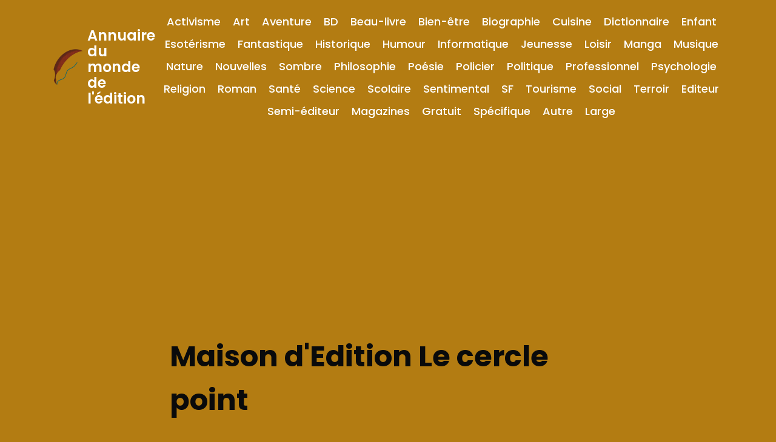

--- FILE ---
content_type: text/html; charset=UTF-8
request_url: http://le-monde-de-l-edition.tout-le-net-en-1-site.com/editeurs/le-cercle-point/
body_size: 8391
content:
<!DOCTYPE html>
<html lang="fr-FR">
<head>
    <meta charset="UTF-8">
    <meta http-equiv="X-UA-Compatible" content="IE=edge">
    <meta name="viewport" content="width=device-width, initial-scale=1.0">
	
	<title> Editions  Le cercle point</title>	
	
    <title>Le cercle point &#8211; Annuaire du monde de l&#039;édition</title>
<meta name='robots' content='max-image-preview:large' />
<link rel='dns-prefetch' href='//fonts.googleapis.com' />
<link rel="alternate" type="application/rss+xml" title="Annuaire du monde de l&#039;édition &raquo; Flux" href="http://le-monde-de-l-edition.tout-le-net-en-1-site.com/feed/" />
<link rel="alternate" type="application/rss+xml" title="Annuaire du monde de l&#039;édition &raquo; Flux des commentaires" href="http://le-monde-de-l-edition.tout-le-net-en-1-site.com/comments/feed/" />
<link rel="alternate" title="oEmbed (JSON)" type="application/json+oembed" href="http://le-monde-de-l-edition.tout-le-net-en-1-site.com/wp-json/oembed/1.0/embed?url=http%3A%2F%2Fle-monde-de-l-edition.tout-le-net-en-1-site.com%2Fediteurs%2Fle-cercle-point%2F" />
<link rel="alternate" title="oEmbed (XML)" type="text/xml+oembed" href="http://le-monde-de-l-edition.tout-le-net-en-1-site.com/wp-json/oembed/1.0/embed?url=http%3A%2F%2Fle-monde-de-l-edition.tout-le-net-en-1-site.com%2Fediteurs%2Fle-cercle-point%2F&#038;format=xml" />
<style id='wp-img-auto-sizes-contain-inline-css' type='text/css'>
img:is([sizes=auto i],[sizes^="auto," i]){contain-intrinsic-size:3000px 1500px}
/*# sourceURL=wp-img-auto-sizes-contain-inline-css */
</style>
<style id='wp-emoji-styles-inline-css' type='text/css'>

	img.wp-smiley, img.emoji {
		display: inline !important;
		border: none !important;
		box-shadow: none !important;
		height: 1em !important;
		width: 1em !important;
		margin: 0 0.07em !important;
		vertical-align: -0.1em !important;
		background: none !important;
		padding: 0 !important;
	}
/*# sourceURL=wp-emoji-styles-inline-css */
</style>
<style id='wp-block-library-inline-css' type='text/css'>
:root{--wp-block-synced-color:#7a00df;--wp-block-synced-color--rgb:122,0,223;--wp-bound-block-color:var(--wp-block-synced-color);--wp-editor-canvas-background:#ddd;--wp-admin-theme-color:#007cba;--wp-admin-theme-color--rgb:0,124,186;--wp-admin-theme-color-darker-10:#006ba1;--wp-admin-theme-color-darker-10--rgb:0,107,160.5;--wp-admin-theme-color-darker-20:#005a87;--wp-admin-theme-color-darker-20--rgb:0,90,135;--wp-admin-border-width-focus:2px}@media (min-resolution:192dpi){:root{--wp-admin-border-width-focus:1.5px}}.wp-element-button{cursor:pointer}:root .has-very-light-gray-background-color{background-color:#eee}:root .has-very-dark-gray-background-color{background-color:#313131}:root .has-very-light-gray-color{color:#eee}:root .has-very-dark-gray-color{color:#313131}:root .has-vivid-green-cyan-to-vivid-cyan-blue-gradient-background{background:linear-gradient(135deg,#00d084,#0693e3)}:root .has-purple-crush-gradient-background{background:linear-gradient(135deg,#34e2e4,#4721fb 50%,#ab1dfe)}:root .has-hazy-dawn-gradient-background{background:linear-gradient(135deg,#faaca8,#dad0ec)}:root .has-subdued-olive-gradient-background{background:linear-gradient(135deg,#fafae1,#67a671)}:root .has-atomic-cream-gradient-background{background:linear-gradient(135deg,#fdd79a,#004a59)}:root .has-nightshade-gradient-background{background:linear-gradient(135deg,#330968,#31cdcf)}:root .has-midnight-gradient-background{background:linear-gradient(135deg,#020381,#2874fc)}:root{--wp--preset--font-size--normal:16px;--wp--preset--font-size--huge:42px}.has-regular-font-size{font-size:1em}.has-larger-font-size{font-size:2.625em}.has-normal-font-size{font-size:var(--wp--preset--font-size--normal)}.has-huge-font-size{font-size:var(--wp--preset--font-size--huge)}.has-text-align-center{text-align:center}.has-text-align-left{text-align:left}.has-text-align-right{text-align:right}.has-fit-text{white-space:nowrap!important}#end-resizable-editor-section{display:none}.aligncenter{clear:both}.items-justified-left{justify-content:flex-start}.items-justified-center{justify-content:center}.items-justified-right{justify-content:flex-end}.items-justified-space-between{justify-content:space-between}.screen-reader-text{border:0;clip-path:inset(50%);height:1px;margin:-1px;overflow:hidden;padding:0;position:absolute;width:1px;word-wrap:normal!important}.screen-reader-text:focus{background-color:#ddd;clip-path:none;color:#444;display:block;font-size:1em;height:auto;left:5px;line-height:normal;padding:15px 23px 14px;text-decoration:none;top:5px;width:auto;z-index:100000}html :where(.has-border-color){border-style:solid}html :where([style*=border-top-color]){border-top-style:solid}html :where([style*=border-right-color]){border-right-style:solid}html :where([style*=border-bottom-color]){border-bottom-style:solid}html :where([style*=border-left-color]){border-left-style:solid}html :where([style*=border-width]){border-style:solid}html :where([style*=border-top-width]){border-top-style:solid}html :where([style*=border-right-width]){border-right-style:solid}html :where([style*=border-bottom-width]){border-bottom-style:solid}html :where([style*=border-left-width]){border-left-style:solid}html :where(img[class*=wp-image-]){height:auto;max-width:100%}:where(figure){margin:0 0 1em}html :where(.is-position-sticky){--wp-admin--admin-bar--position-offset:var(--wp-admin--admin-bar--height,0px)}@media screen and (max-width:600px){html :where(.is-position-sticky){--wp-admin--admin-bar--position-offset:0px}}

/*# sourceURL=wp-block-library-inline-css */
</style><style id='wp-block-heading-inline-css' type='text/css'>
h1:where(.wp-block-heading).has-background,h2:where(.wp-block-heading).has-background,h3:where(.wp-block-heading).has-background,h4:where(.wp-block-heading).has-background,h5:where(.wp-block-heading).has-background,h6:where(.wp-block-heading).has-background{padding:1.25em 2.375em}h1.has-text-align-left[style*=writing-mode]:where([style*=vertical-lr]),h1.has-text-align-right[style*=writing-mode]:where([style*=vertical-rl]),h2.has-text-align-left[style*=writing-mode]:where([style*=vertical-lr]),h2.has-text-align-right[style*=writing-mode]:where([style*=vertical-rl]),h3.has-text-align-left[style*=writing-mode]:where([style*=vertical-lr]),h3.has-text-align-right[style*=writing-mode]:where([style*=vertical-rl]),h4.has-text-align-left[style*=writing-mode]:where([style*=vertical-lr]),h4.has-text-align-right[style*=writing-mode]:where([style*=vertical-rl]),h5.has-text-align-left[style*=writing-mode]:where([style*=vertical-lr]),h5.has-text-align-right[style*=writing-mode]:where([style*=vertical-rl]),h6.has-text-align-left[style*=writing-mode]:where([style*=vertical-lr]),h6.has-text-align-right[style*=writing-mode]:where([style*=vertical-rl]){rotate:180deg}
/*# sourceURL=http://le-monde-de-l-edition.tout-le-net-en-1-site.com/wp-includes/blocks/heading/style.min.css */
</style>
<style id='wp-block-paragraph-inline-css' type='text/css'>
.is-small-text{font-size:.875em}.is-regular-text{font-size:1em}.is-large-text{font-size:2.25em}.is-larger-text{font-size:3em}.has-drop-cap:not(:focus):first-letter{float:left;font-size:8.4em;font-style:normal;font-weight:100;line-height:.68;margin:.05em .1em 0 0;text-transform:uppercase}body.rtl .has-drop-cap:not(:focus):first-letter{float:none;margin-left:.1em}p.has-drop-cap.has-background{overflow:hidden}:root :where(p.has-background){padding:1.25em 2.375em}:where(p.has-text-color:not(.has-link-color)) a{color:inherit}p.has-text-align-left[style*="writing-mode:vertical-lr"],p.has-text-align-right[style*="writing-mode:vertical-rl"]{rotate:180deg}
/*# sourceURL=http://le-monde-de-l-edition.tout-le-net-en-1-site.com/wp-includes/blocks/paragraph/style.min.css */
</style>
<style id='wp-block-separator-inline-css' type='text/css'>
@charset "UTF-8";.wp-block-separator{border:none;border-top:2px solid}:root :where(.wp-block-separator.is-style-dots){height:auto;line-height:1;text-align:center}:root :where(.wp-block-separator.is-style-dots):before{color:currentColor;content:"···";font-family:serif;font-size:1.5em;letter-spacing:2em;padding-left:2em}.wp-block-separator.is-style-dots{background:none!important;border:none!important}
/*# sourceURL=http://le-monde-de-l-edition.tout-le-net-en-1-site.com/wp-includes/blocks/separator/style.min.css */
</style>
<style id='global-styles-inline-css' type='text/css'>
:root{--wp--preset--aspect-ratio--square: 1;--wp--preset--aspect-ratio--4-3: 4/3;--wp--preset--aspect-ratio--3-4: 3/4;--wp--preset--aspect-ratio--3-2: 3/2;--wp--preset--aspect-ratio--2-3: 2/3;--wp--preset--aspect-ratio--16-9: 16/9;--wp--preset--aspect-ratio--9-16: 9/16;--wp--preset--color--black: #000000;--wp--preset--color--cyan-bluish-gray: #abb8c3;--wp--preset--color--white: #ffffff;--wp--preset--color--pale-pink: #f78da7;--wp--preset--color--vivid-red: #cf2e2e;--wp--preset--color--luminous-vivid-orange: #ff6900;--wp--preset--color--luminous-vivid-amber: #fcb900;--wp--preset--color--light-green-cyan: #7bdcb5;--wp--preset--color--vivid-green-cyan: #00d084;--wp--preset--color--pale-cyan-blue: #8ed1fc;--wp--preset--color--vivid-cyan-blue: #0693e3;--wp--preset--color--vivid-purple: #9b51e0;--wp--preset--gradient--vivid-cyan-blue-to-vivid-purple: linear-gradient(135deg,rgb(6,147,227) 0%,rgb(155,81,224) 100%);--wp--preset--gradient--light-green-cyan-to-vivid-green-cyan: linear-gradient(135deg,rgb(122,220,180) 0%,rgb(0,208,130) 100%);--wp--preset--gradient--luminous-vivid-amber-to-luminous-vivid-orange: linear-gradient(135deg,rgb(252,185,0) 0%,rgb(255,105,0) 100%);--wp--preset--gradient--luminous-vivid-orange-to-vivid-red: linear-gradient(135deg,rgb(255,105,0) 0%,rgb(207,46,46) 100%);--wp--preset--gradient--very-light-gray-to-cyan-bluish-gray: linear-gradient(135deg,rgb(238,238,238) 0%,rgb(169,184,195) 100%);--wp--preset--gradient--cool-to-warm-spectrum: linear-gradient(135deg,rgb(74,234,220) 0%,rgb(151,120,209) 20%,rgb(207,42,186) 40%,rgb(238,44,130) 60%,rgb(251,105,98) 80%,rgb(254,248,76) 100%);--wp--preset--gradient--blush-light-purple: linear-gradient(135deg,rgb(255,206,236) 0%,rgb(152,150,240) 100%);--wp--preset--gradient--blush-bordeaux: linear-gradient(135deg,rgb(254,205,165) 0%,rgb(254,45,45) 50%,rgb(107,0,62) 100%);--wp--preset--gradient--luminous-dusk: linear-gradient(135deg,rgb(255,203,112) 0%,rgb(199,81,192) 50%,rgb(65,88,208) 100%);--wp--preset--gradient--pale-ocean: linear-gradient(135deg,rgb(255,245,203) 0%,rgb(182,227,212) 50%,rgb(51,167,181) 100%);--wp--preset--gradient--electric-grass: linear-gradient(135deg,rgb(202,248,128) 0%,rgb(113,206,126) 100%);--wp--preset--gradient--midnight: linear-gradient(135deg,rgb(2,3,129) 0%,rgb(40,116,252) 100%);--wp--preset--font-size--small: 13px;--wp--preset--font-size--medium: 20px;--wp--preset--font-size--large: 36px;--wp--preset--font-size--x-large: 42px;--wp--preset--spacing--20: 0.44rem;--wp--preset--spacing--30: 0.67rem;--wp--preset--spacing--40: 1rem;--wp--preset--spacing--50: 1.5rem;--wp--preset--spacing--60: 2.25rem;--wp--preset--spacing--70: 3.38rem;--wp--preset--spacing--80: 5.06rem;--wp--preset--shadow--natural: 6px 6px 9px rgba(0, 0, 0, 0.2);--wp--preset--shadow--deep: 12px 12px 50px rgba(0, 0, 0, 0.4);--wp--preset--shadow--sharp: 6px 6px 0px rgba(0, 0, 0, 0.2);--wp--preset--shadow--outlined: 6px 6px 0px -3px rgb(255, 255, 255), 6px 6px rgb(0, 0, 0);--wp--preset--shadow--crisp: 6px 6px 0px rgb(0, 0, 0);}:where(.is-layout-flex){gap: 0.5em;}:where(.is-layout-grid){gap: 0.5em;}body .is-layout-flex{display: flex;}.is-layout-flex{flex-wrap: wrap;align-items: center;}.is-layout-flex > :is(*, div){margin: 0;}body .is-layout-grid{display: grid;}.is-layout-grid > :is(*, div){margin: 0;}:where(.wp-block-columns.is-layout-flex){gap: 2em;}:where(.wp-block-columns.is-layout-grid){gap: 2em;}:where(.wp-block-post-template.is-layout-flex){gap: 1.25em;}:where(.wp-block-post-template.is-layout-grid){gap: 1.25em;}.has-black-color{color: var(--wp--preset--color--black) !important;}.has-cyan-bluish-gray-color{color: var(--wp--preset--color--cyan-bluish-gray) !important;}.has-white-color{color: var(--wp--preset--color--white) !important;}.has-pale-pink-color{color: var(--wp--preset--color--pale-pink) !important;}.has-vivid-red-color{color: var(--wp--preset--color--vivid-red) !important;}.has-luminous-vivid-orange-color{color: var(--wp--preset--color--luminous-vivid-orange) !important;}.has-luminous-vivid-amber-color{color: var(--wp--preset--color--luminous-vivid-amber) !important;}.has-light-green-cyan-color{color: var(--wp--preset--color--light-green-cyan) !important;}.has-vivid-green-cyan-color{color: var(--wp--preset--color--vivid-green-cyan) !important;}.has-pale-cyan-blue-color{color: var(--wp--preset--color--pale-cyan-blue) !important;}.has-vivid-cyan-blue-color{color: var(--wp--preset--color--vivid-cyan-blue) !important;}.has-vivid-purple-color{color: var(--wp--preset--color--vivid-purple) !important;}.has-black-background-color{background-color: var(--wp--preset--color--black) !important;}.has-cyan-bluish-gray-background-color{background-color: var(--wp--preset--color--cyan-bluish-gray) !important;}.has-white-background-color{background-color: var(--wp--preset--color--white) !important;}.has-pale-pink-background-color{background-color: var(--wp--preset--color--pale-pink) !important;}.has-vivid-red-background-color{background-color: var(--wp--preset--color--vivid-red) !important;}.has-luminous-vivid-orange-background-color{background-color: var(--wp--preset--color--luminous-vivid-orange) !important;}.has-luminous-vivid-amber-background-color{background-color: var(--wp--preset--color--luminous-vivid-amber) !important;}.has-light-green-cyan-background-color{background-color: var(--wp--preset--color--light-green-cyan) !important;}.has-vivid-green-cyan-background-color{background-color: var(--wp--preset--color--vivid-green-cyan) !important;}.has-pale-cyan-blue-background-color{background-color: var(--wp--preset--color--pale-cyan-blue) !important;}.has-vivid-cyan-blue-background-color{background-color: var(--wp--preset--color--vivid-cyan-blue) !important;}.has-vivid-purple-background-color{background-color: var(--wp--preset--color--vivid-purple) !important;}.has-black-border-color{border-color: var(--wp--preset--color--black) !important;}.has-cyan-bluish-gray-border-color{border-color: var(--wp--preset--color--cyan-bluish-gray) !important;}.has-white-border-color{border-color: var(--wp--preset--color--white) !important;}.has-pale-pink-border-color{border-color: var(--wp--preset--color--pale-pink) !important;}.has-vivid-red-border-color{border-color: var(--wp--preset--color--vivid-red) !important;}.has-luminous-vivid-orange-border-color{border-color: var(--wp--preset--color--luminous-vivid-orange) !important;}.has-luminous-vivid-amber-border-color{border-color: var(--wp--preset--color--luminous-vivid-amber) !important;}.has-light-green-cyan-border-color{border-color: var(--wp--preset--color--light-green-cyan) !important;}.has-vivid-green-cyan-border-color{border-color: var(--wp--preset--color--vivid-green-cyan) !important;}.has-pale-cyan-blue-border-color{border-color: var(--wp--preset--color--pale-cyan-blue) !important;}.has-vivid-cyan-blue-border-color{border-color: var(--wp--preset--color--vivid-cyan-blue) !important;}.has-vivid-purple-border-color{border-color: var(--wp--preset--color--vivid-purple) !important;}.has-vivid-cyan-blue-to-vivid-purple-gradient-background{background: var(--wp--preset--gradient--vivid-cyan-blue-to-vivid-purple) !important;}.has-light-green-cyan-to-vivid-green-cyan-gradient-background{background: var(--wp--preset--gradient--light-green-cyan-to-vivid-green-cyan) !important;}.has-luminous-vivid-amber-to-luminous-vivid-orange-gradient-background{background: var(--wp--preset--gradient--luminous-vivid-amber-to-luminous-vivid-orange) !important;}.has-luminous-vivid-orange-to-vivid-red-gradient-background{background: var(--wp--preset--gradient--luminous-vivid-orange-to-vivid-red) !important;}.has-very-light-gray-to-cyan-bluish-gray-gradient-background{background: var(--wp--preset--gradient--very-light-gray-to-cyan-bluish-gray) !important;}.has-cool-to-warm-spectrum-gradient-background{background: var(--wp--preset--gradient--cool-to-warm-spectrum) !important;}.has-blush-light-purple-gradient-background{background: var(--wp--preset--gradient--blush-light-purple) !important;}.has-blush-bordeaux-gradient-background{background: var(--wp--preset--gradient--blush-bordeaux) !important;}.has-luminous-dusk-gradient-background{background: var(--wp--preset--gradient--luminous-dusk) !important;}.has-pale-ocean-gradient-background{background: var(--wp--preset--gradient--pale-ocean) !important;}.has-electric-grass-gradient-background{background: var(--wp--preset--gradient--electric-grass) !important;}.has-midnight-gradient-background{background: var(--wp--preset--gradient--midnight) !important;}.has-small-font-size{font-size: var(--wp--preset--font-size--small) !important;}.has-medium-font-size{font-size: var(--wp--preset--font-size--medium) !important;}.has-large-font-size{font-size: var(--wp--preset--font-size--large) !important;}.has-x-large-font-size{font-size: var(--wp--preset--font-size--x-large) !important;}
/*# sourceURL=global-styles-inline-css */
</style>

<style id='classic-theme-styles-inline-css' type='text/css'>
/*! This file is auto-generated */
.wp-block-button__link{color:#fff;background-color:#32373c;border-radius:9999px;box-shadow:none;text-decoration:none;padding:calc(.667em + 2px) calc(1.333em + 2px);font-size:1.125em}.wp-block-file__button{background:#32373c;color:#fff;text-decoration:none}
/*# sourceURL=/wp-includes/css/classic-themes.min.css */
</style>
<link rel='stylesheet' id='parmesan-style-css' href='http://le-monde-de-l-edition.tout-le-net-en-1-site.com/wp-content/themes/parmesan/style.css?ver=6.9' type='text/css' media='all' />
<link rel='stylesheet' id='parmesan-font-css' href='https://fonts.googleapis.com/css2?family=Poppins%3Aital%2Cwght%400%2C100%3B0%2C200%3B0%2C300%3B0%2C400%3B0%2C500%3B0%2C600%3B0%2C700%3B0%2C800%3B0%2C900%3B1%2C100%3B1%2C200%3B1%2C300%3B1%2C400%3B1%2C500%3B1%2C600%3B1%2C700%3B1%2C800%3B1%2C900&#038;display=swap&#038;ver=6.9' type='text/css' media='all' />
<link rel="https://api.w.org/" href="http://le-monde-de-l-edition.tout-le-net-en-1-site.com/wp-json/" /><link rel="alternate" title="JSON" type="application/json" href="http://le-monde-de-l-edition.tout-le-net-en-1-site.com/wp-json/wp/v2/editeur/384" /><link rel="EditURI" type="application/rsd+xml" title="RSD" href="http://le-monde-de-l-edition.tout-le-net-en-1-site.com/xmlrpc.php?rsd" />
<meta name="generator" content="WordPress 6.9" />
<link rel="canonical" href="http://le-monde-de-l-edition.tout-le-net-en-1-site.com/editeurs/le-cercle-point/" />
<link rel='shortlink' href='http://le-monde-de-l-edition.tout-le-net-en-1-site.com/?p=384' />
<!-- HFCM by 99 Robots - Snippet # 1: Adsense -->
<script async src="https://pagead2.googlesyndication.com/pagead/js/adsbygoogle.js?client=ca-pub-3673605308222514"
     crossorigin="anonymous"></script>
<!-- /end HFCM by 99 Robots -->
<link rel="icon" href="http://le-monde-de-l-edition.tout-le-net-en-1-site.com/wp-content/uploads/2021/12/cropped-icone-150x150.png" sizes="32x32" />
<link rel="icon" href="http://le-monde-de-l-edition.tout-le-net-en-1-site.com/wp-content/uploads/2021/12/cropped-icone-300x300.png" sizes="192x192" />
<link rel="apple-touch-icon" href="http://le-monde-de-l-edition.tout-le-net-en-1-site.com/wp-content/uploads/2021/12/cropped-icone-300x300.png" />
<meta name="msapplication-TileImage" content="http://le-monde-de-l-edition.tout-le-net-en-1-site.com/wp-content/uploads/2021/12/cropped-icone-300x300.png" />
</head>
<body class="wp-singular editeur-template-default single single-editeur postid-384 wp-custom-logo wp-theme-parmesan">
    	
	
<div class="gcse-search"></div>
	
    <header class="flex flex-align">
        <a class="screen-reader-text" href="./#content">Skip to Content</a>
        <a href="http://le-monde-de-l-edition.tout-le-net-en-1-site.com/" class="flex flex-align">
            <img src="http://le-monde-de-l-edition.tout-le-net-en-1-site.com/wp-content/uploads/2021/12/icone.png"/>
            <div>
                Annuaire<br>du<br>monde<br>de<br>l&#039;édition            </div>
        </a>
        <div class="menu-genres-litteraires-container"><ul id="menu-genres-litteraires" class="menu"><li id="menu-item-770" class="menu-item menu-item-type-taxonomy menu-item-object-liste-de-tous-les-editeurs menu-item-770"><a href="http://le-monde-de-l-edition.tout-le-net-en-1-site.com/listes-de-tous-les-editeurs/activisme/">Activisme</a></li>
<li id="menu-item-766" class="menu-item menu-item-type-taxonomy menu-item-object-liste-de-tous-les-editeurs menu-item-766"><a href="http://le-monde-de-l-edition.tout-le-net-en-1-site.com/listes-de-tous-les-editeurs/art/">Art</a></li>
<li id="menu-item-771" class="menu-item menu-item-type-taxonomy menu-item-object-liste-de-tous-les-editeurs menu-item-771"><a href="http://le-monde-de-l-edition.tout-le-net-en-1-site.com/listes-de-tous-les-editeurs/aventure/">Aventure</a></li>
<li id="menu-item-767" class="menu-item menu-item-type-taxonomy menu-item-object-liste-de-tous-les-editeurs menu-item-767"><a href="http://le-monde-de-l-edition.tout-le-net-en-1-site.com/listes-de-tous-les-editeurs/bd/">BD</a></li>
<li id="menu-item-781" class="menu-item menu-item-type-taxonomy menu-item-object-liste-de-tous-les-editeurs menu-item-781"><a href="http://le-monde-de-l-edition.tout-le-net-en-1-site.com/listes-de-tous-les-editeurs/beau-livre/">Beau-livre</a></li>
<li id="menu-item-769" class="menu-item menu-item-type-taxonomy menu-item-object-liste-de-tous-les-editeurs menu-item-769"><a href="http://le-monde-de-l-edition.tout-le-net-en-1-site.com/listes-de-tous-les-editeurs/bien-etre/">Bien-être</a></li>
<li id="menu-item-774" class="menu-item menu-item-type-taxonomy menu-item-object-liste-de-tous-les-editeurs menu-item-774"><a href="http://le-monde-de-l-edition.tout-le-net-en-1-site.com/listes-de-tous-les-editeurs/biographie/">Biographie</a></li>
<li id="menu-item-772" class="menu-item menu-item-type-taxonomy menu-item-object-liste-de-tous-les-editeurs menu-item-772"><a href="http://le-monde-de-l-edition.tout-le-net-en-1-site.com/listes-de-tous-les-editeurs/cuisine/">Cuisine</a></li>
<li id="menu-item-773" class="menu-item menu-item-type-taxonomy menu-item-object-liste-de-tous-les-editeurs menu-item-773"><a href="http://le-monde-de-l-edition.tout-le-net-en-1-site.com/listes-de-tous-les-editeurs/dictionnaire/">Dictionnaire</a></li>
<li id="menu-item-782" class="menu-item menu-item-type-taxonomy menu-item-object-liste-de-tous-les-editeurs menu-item-782"><a href="http://le-monde-de-l-edition.tout-le-net-en-1-site.com/listes-de-tous-les-editeurs/enfant/">Enfant</a></li>
<li id="menu-item-775" class="menu-item menu-item-type-taxonomy menu-item-object-liste-de-tous-les-editeurs menu-item-775"><a href="http://le-monde-de-l-edition.tout-le-net-en-1-site.com/listes-de-tous-les-editeurs/esoterisme/">Esotérisme</a></li>
<li id="menu-item-780" class="menu-item menu-item-type-taxonomy menu-item-object-liste-de-tous-les-editeurs menu-item-780"><a href="http://le-monde-de-l-edition.tout-le-net-en-1-site.com/listes-de-tous-les-editeurs/fantastique/">Fantastique</a></li>
<li id="menu-item-783" class="menu-item menu-item-type-taxonomy menu-item-object-liste-de-tous-les-editeurs menu-item-783"><a href="http://le-monde-de-l-edition.tout-le-net-en-1-site.com/listes-de-tous-les-editeurs/historique/">Historique</a></li>
<li id="menu-item-776" class="menu-item menu-item-type-taxonomy menu-item-object-liste-de-tous-les-editeurs menu-item-776"><a href="http://le-monde-de-l-edition.tout-le-net-en-1-site.com/listes-de-tous-les-editeurs/humour/">Humour</a></li>
<li id="menu-item-778" class="menu-item menu-item-type-taxonomy menu-item-object-liste-de-tous-les-editeurs menu-item-778"><a href="http://le-monde-de-l-edition.tout-le-net-en-1-site.com/listes-de-tous-les-editeurs/informatique/">Informatique</a></li>
<li id="menu-item-786" class="menu-item menu-item-type-taxonomy menu-item-object-liste-de-tous-les-editeurs menu-item-786"><a href="http://le-monde-de-l-edition.tout-le-net-en-1-site.com/listes-de-tous-les-editeurs/jeunesse/">Jeunesse</a></li>
<li id="menu-item-787" class="menu-item menu-item-type-taxonomy menu-item-object-liste-de-tous-les-editeurs menu-item-787"><a href="http://le-monde-de-l-edition.tout-le-net-en-1-site.com/listes-de-tous-les-editeurs/loisir/">Loisir</a></li>
<li id="menu-item-790" class="menu-item menu-item-type-taxonomy menu-item-object-liste-de-tous-les-editeurs menu-item-790"><a href="http://le-monde-de-l-edition.tout-le-net-en-1-site.com/listes-de-tous-les-editeurs/manga/">Manga</a></li>
<li id="menu-item-789" class="menu-item menu-item-type-taxonomy menu-item-object-liste-de-tous-les-editeurs menu-item-789"><a href="http://le-monde-de-l-edition.tout-le-net-en-1-site.com/listes-de-tous-les-editeurs/musique/">Musique</a></li>
<li id="menu-item-785" class="menu-item menu-item-type-taxonomy menu-item-object-liste-de-tous-les-editeurs menu-item-785"><a href="http://le-monde-de-l-edition.tout-le-net-en-1-site.com/listes-de-tous-les-editeurs/nature/">Nature</a></li>
<li id="menu-item-788" class="menu-item menu-item-type-taxonomy menu-item-object-liste-de-tous-les-editeurs menu-item-788"><a href="http://le-monde-de-l-edition.tout-le-net-en-1-site.com/listes-de-tous-les-editeurs/nouvelles/">Nouvelles</a></li>
<li id="menu-item-793" class="menu-item menu-item-type-taxonomy menu-item-object-liste-de-tous-les-editeurs menu-item-793"><a href="http://le-monde-de-l-edition.tout-le-net-en-1-site.com/listes-de-tous-les-editeurs/sombre/">Sombre</a></li>
<li id="menu-item-801" class="menu-item menu-item-type-taxonomy menu-item-object-liste-de-tous-les-editeurs menu-item-801"><a href="http://le-monde-de-l-edition.tout-le-net-en-1-site.com/listes-de-tous-les-editeurs/philosophie/">Philosophie</a></li>
<li id="menu-item-797" class="menu-item menu-item-type-taxonomy menu-item-object-liste-de-tous-les-editeurs menu-item-797"><a href="http://le-monde-de-l-edition.tout-le-net-en-1-site.com/listes-de-tous-les-editeurs/poesie/">Poésie</a></li>
<li id="menu-item-798" class="menu-item menu-item-type-taxonomy menu-item-object-liste-de-tous-les-editeurs menu-item-798"><a href="http://le-monde-de-l-edition.tout-le-net-en-1-site.com/listes-de-tous-les-editeurs/policier/">Policier</a></li>
<li id="menu-item-800" class="menu-item menu-item-type-taxonomy menu-item-object-liste-de-tous-les-editeurs menu-item-800"><a href="http://le-monde-de-l-edition.tout-le-net-en-1-site.com/listes-de-tous-les-editeurs/politique/">Politique</a></li>
<li id="menu-item-768" class="menu-item menu-item-type-taxonomy menu-item-object-liste-de-tous-les-editeurs menu-item-768"><a href="http://le-monde-de-l-edition.tout-le-net-en-1-site.com/listes-de-tous-les-editeurs/professionnel/">Professionnel</a></li>
<li id="menu-item-795" class="menu-item menu-item-type-taxonomy menu-item-object-liste-de-tous-les-editeurs menu-item-795"><a href="http://le-monde-de-l-edition.tout-le-net-en-1-site.com/listes-de-tous-les-editeurs/psychologie/">Psychologie</a></li>
<li id="menu-item-803" class="menu-item menu-item-type-taxonomy menu-item-object-liste-de-tous-les-editeurs menu-item-803"><a href="http://le-monde-de-l-edition.tout-le-net-en-1-site.com/listes-de-tous-les-editeurs/religion/">Religion</a></li>
<li id="menu-item-804" class="menu-item menu-item-type-taxonomy menu-item-object-liste-de-tous-les-editeurs menu-item-804"><a href="http://le-monde-de-l-edition.tout-le-net-en-1-site.com/listes-de-tous-les-editeurs/roman/">Roman</a></li>
<li id="menu-item-796" class="menu-item menu-item-type-taxonomy menu-item-object-liste-de-tous-les-editeurs menu-item-796"><a href="http://le-monde-de-l-edition.tout-le-net-en-1-site.com/listes-de-tous-les-editeurs/sante/">Santé</a></li>
<li id="menu-item-802" class="menu-item menu-item-type-taxonomy menu-item-object-liste-de-tous-les-editeurs menu-item-802"><a href="http://le-monde-de-l-edition.tout-le-net-en-1-site.com/listes-de-tous-les-editeurs/science/">Science</a></li>
<li id="menu-item-799" class="menu-item menu-item-type-taxonomy menu-item-object-liste-de-tous-les-editeurs menu-item-799"><a href="http://le-monde-de-l-edition.tout-le-net-en-1-site.com/listes-de-tous-les-editeurs/scolaire/">Scolaire</a></li>
<li id="menu-item-792" class="menu-item menu-item-type-taxonomy menu-item-object-liste-de-tous-les-editeurs menu-item-792"><a href="http://le-monde-de-l-edition.tout-le-net-en-1-site.com/listes-de-tous-les-editeurs/sentimental/">Sentimental</a></li>
<li id="menu-item-791" class="menu-item menu-item-type-taxonomy menu-item-object-liste-de-tous-les-editeurs menu-item-791"><a href="http://le-monde-de-l-edition.tout-le-net-en-1-site.com/listes-de-tous-les-editeurs/sf/">SF</a></li>
<li id="menu-item-794" class="menu-item menu-item-type-taxonomy menu-item-object-liste-de-tous-les-editeurs menu-item-794"><a href="http://le-monde-de-l-edition.tout-le-net-en-1-site.com/listes-de-tous-les-editeurs/tourisme/">Tourisme</a></li>
<li id="menu-item-805" class="menu-item menu-item-type-taxonomy menu-item-object-liste-de-tous-les-editeurs menu-item-805"><a href="http://le-monde-de-l-edition.tout-le-net-en-1-site.com/listes-de-tous-les-editeurs/social/">Social</a></li>
<li id="menu-item-806" class="menu-item menu-item-type-taxonomy menu-item-object-liste-de-tous-les-editeurs menu-item-806"><a href="http://le-monde-de-l-edition.tout-le-net-en-1-site.com/listes-de-tous-les-editeurs/terroir/">Terroir</a></li>
<li id="menu-item-807" class="menu-item menu-item-type-taxonomy menu-item-object-liste-de-tous-les-editeurs menu-item-807"><a href="http://le-monde-de-l-edition.tout-le-net-en-1-site.com/listes-de-tous-les-editeurs/editeur/">Editeur</a></li>
<li id="menu-item-808" class="menu-item menu-item-type-taxonomy menu-item-object-liste-de-tous-les-editeurs menu-item-808"><a href="http://le-monde-de-l-edition.tout-le-net-en-1-site.com/listes-de-tous-les-editeurs/semi-editeur/">Semi-éditeur</a></li>
<li id="menu-item-784" class="menu-item menu-item-type-taxonomy menu-item-object-liste-de-tous-les-editeurs menu-item-784"><a href="http://le-monde-de-l-edition.tout-le-net-en-1-site.com/listes-de-tous-les-editeurs/magazines/">Magazines</a></li>
<li id="menu-item-809" class="menu-item menu-item-type-taxonomy menu-item-object-liste-de-tous-les-editeurs menu-item-809"><a href="http://le-monde-de-l-edition.tout-le-net-en-1-site.com/listes-de-tous-les-editeurs/gratuit/">Gratuit</a></li>
<li id="menu-item-810" class="menu-item menu-item-type-taxonomy menu-item-object-liste-de-tous-les-editeurs menu-item-810"><a href="http://le-monde-de-l-edition.tout-le-net-en-1-site.com/listes-de-tous-les-editeurs/specifique/">Spécifique</a></li>
<li id="menu-item-811" class="menu-item menu-item-type-taxonomy menu-item-object-liste-de-tous-les-editeurs menu-item-811"><a href="http://le-monde-de-l-edition.tout-le-net-en-1-site.com/listes-de-tous-les-editeurs/autre/">Autre</a></li>
<li id="menu-item-812" class="menu-item menu-item-type-taxonomy menu-item-object-liste-de-tous-les-editeurs menu-item-812"><a href="http://le-monde-de-l-edition.tout-le-net-en-1-site.com/listes-de-tous-les-editeurs/large/">Large</a></li>
</ul></div>        <svg class="hamburger" width="26" height="18">
            <g stroke="black">
                <path d="M0 .5h26"/>
                <path d="M0 17.5h26"/>
                <path d="M0 9h26"/>
            </g>
        </svg>
        <input type="checkbox" class="toggler"/>
        <div class="mMenu">
        <div class="menu-genres-litteraires-container"><ul id="menu-genres-litteraires-1" class="menu"><li class="menu-item menu-item-type-taxonomy menu-item-object-liste-de-tous-les-editeurs menu-item-770"><a href="http://le-monde-de-l-edition.tout-le-net-en-1-site.com/listes-de-tous-les-editeurs/activisme/">Activisme</a></li>
<li class="menu-item menu-item-type-taxonomy menu-item-object-liste-de-tous-les-editeurs menu-item-766"><a href="http://le-monde-de-l-edition.tout-le-net-en-1-site.com/listes-de-tous-les-editeurs/art/">Art</a></li>
<li class="menu-item menu-item-type-taxonomy menu-item-object-liste-de-tous-les-editeurs menu-item-771"><a href="http://le-monde-de-l-edition.tout-le-net-en-1-site.com/listes-de-tous-les-editeurs/aventure/">Aventure</a></li>
<li class="menu-item menu-item-type-taxonomy menu-item-object-liste-de-tous-les-editeurs menu-item-767"><a href="http://le-monde-de-l-edition.tout-le-net-en-1-site.com/listes-de-tous-les-editeurs/bd/">BD</a></li>
<li class="menu-item menu-item-type-taxonomy menu-item-object-liste-de-tous-les-editeurs menu-item-781"><a href="http://le-monde-de-l-edition.tout-le-net-en-1-site.com/listes-de-tous-les-editeurs/beau-livre/">Beau-livre</a></li>
<li class="menu-item menu-item-type-taxonomy menu-item-object-liste-de-tous-les-editeurs menu-item-769"><a href="http://le-monde-de-l-edition.tout-le-net-en-1-site.com/listes-de-tous-les-editeurs/bien-etre/">Bien-être</a></li>
<li class="menu-item menu-item-type-taxonomy menu-item-object-liste-de-tous-les-editeurs menu-item-774"><a href="http://le-monde-de-l-edition.tout-le-net-en-1-site.com/listes-de-tous-les-editeurs/biographie/">Biographie</a></li>
<li class="menu-item menu-item-type-taxonomy menu-item-object-liste-de-tous-les-editeurs menu-item-772"><a href="http://le-monde-de-l-edition.tout-le-net-en-1-site.com/listes-de-tous-les-editeurs/cuisine/">Cuisine</a></li>
<li class="menu-item menu-item-type-taxonomy menu-item-object-liste-de-tous-les-editeurs menu-item-773"><a href="http://le-monde-de-l-edition.tout-le-net-en-1-site.com/listes-de-tous-les-editeurs/dictionnaire/">Dictionnaire</a></li>
<li class="menu-item menu-item-type-taxonomy menu-item-object-liste-de-tous-les-editeurs menu-item-782"><a href="http://le-monde-de-l-edition.tout-le-net-en-1-site.com/listes-de-tous-les-editeurs/enfant/">Enfant</a></li>
<li class="menu-item menu-item-type-taxonomy menu-item-object-liste-de-tous-les-editeurs menu-item-775"><a href="http://le-monde-de-l-edition.tout-le-net-en-1-site.com/listes-de-tous-les-editeurs/esoterisme/">Esotérisme</a></li>
<li class="menu-item menu-item-type-taxonomy menu-item-object-liste-de-tous-les-editeurs menu-item-780"><a href="http://le-monde-de-l-edition.tout-le-net-en-1-site.com/listes-de-tous-les-editeurs/fantastique/">Fantastique</a></li>
<li class="menu-item menu-item-type-taxonomy menu-item-object-liste-de-tous-les-editeurs menu-item-783"><a href="http://le-monde-de-l-edition.tout-le-net-en-1-site.com/listes-de-tous-les-editeurs/historique/">Historique</a></li>
<li class="menu-item menu-item-type-taxonomy menu-item-object-liste-de-tous-les-editeurs menu-item-776"><a href="http://le-monde-de-l-edition.tout-le-net-en-1-site.com/listes-de-tous-les-editeurs/humour/">Humour</a></li>
<li class="menu-item menu-item-type-taxonomy menu-item-object-liste-de-tous-les-editeurs menu-item-778"><a href="http://le-monde-de-l-edition.tout-le-net-en-1-site.com/listes-de-tous-les-editeurs/informatique/">Informatique</a></li>
<li class="menu-item menu-item-type-taxonomy menu-item-object-liste-de-tous-les-editeurs menu-item-786"><a href="http://le-monde-de-l-edition.tout-le-net-en-1-site.com/listes-de-tous-les-editeurs/jeunesse/">Jeunesse</a></li>
<li class="menu-item menu-item-type-taxonomy menu-item-object-liste-de-tous-les-editeurs menu-item-787"><a href="http://le-monde-de-l-edition.tout-le-net-en-1-site.com/listes-de-tous-les-editeurs/loisir/">Loisir</a></li>
<li class="menu-item menu-item-type-taxonomy menu-item-object-liste-de-tous-les-editeurs menu-item-790"><a href="http://le-monde-de-l-edition.tout-le-net-en-1-site.com/listes-de-tous-les-editeurs/manga/">Manga</a></li>
<li class="menu-item menu-item-type-taxonomy menu-item-object-liste-de-tous-les-editeurs menu-item-789"><a href="http://le-monde-de-l-edition.tout-le-net-en-1-site.com/listes-de-tous-les-editeurs/musique/">Musique</a></li>
<li class="menu-item menu-item-type-taxonomy menu-item-object-liste-de-tous-les-editeurs menu-item-785"><a href="http://le-monde-de-l-edition.tout-le-net-en-1-site.com/listes-de-tous-les-editeurs/nature/">Nature</a></li>
<li class="menu-item menu-item-type-taxonomy menu-item-object-liste-de-tous-les-editeurs menu-item-788"><a href="http://le-monde-de-l-edition.tout-le-net-en-1-site.com/listes-de-tous-les-editeurs/nouvelles/">Nouvelles</a></li>
<li class="menu-item menu-item-type-taxonomy menu-item-object-liste-de-tous-les-editeurs menu-item-793"><a href="http://le-monde-de-l-edition.tout-le-net-en-1-site.com/listes-de-tous-les-editeurs/sombre/">Sombre</a></li>
<li class="menu-item menu-item-type-taxonomy menu-item-object-liste-de-tous-les-editeurs menu-item-801"><a href="http://le-monde-de-l-edition.tout-le-net-en-1-site.com/listes-de-tous-les-editeurs/philosophie/">Philosophie</a></li>
<li class="menu-item menu-item-type-taxonomy menu-item-object-liste-de-tous-les-editeurs menu-item-797"><a href="http://le-monde-de-l-edition.tout-le-net-en-1-site.com/listes-de-tous-les-editeurs/poesie/">Poésie</a></li>
<li class="menu-item menu-item-type-taxonomy menu-item-object-liste-de-tous-les-editeurs menu-item-798"><a href="http://le-monde-de-l-edition.tout-le-net-en-1-site.com/listes-de-tous-les-editeurs/policier/">Policier</a></li>
<li class="menu-item menu-item-type-taxonomy menu-item-object-liste-de-tous-les-editeurs menu-item-800"><a href="http://le-monde-de-l-edition.tout-le-net-en-1-site.com/listes-de-tous-les-editeurs/politique/">Politique</a></li>
<li class="menu-item menu-item-type-taxonomy menu-item-object-liste-de-tous-les-editeurs menu-item-768"><a href="http://le-monde-de-l-edition.tout-le-net-en-1-site.com/listes-de-tous-les-editeurs/professionnel/">Professionnel</a></li>
<li class="menu-item menu-item-type-taxonomy menu-item-object-liste-de-tous-les-editeurs menu-item-795"><a href="http://le-monde-de-l-edition.tout-le-net-en-1-site.com/listes-de-tous-les-editeurs/psychologie/">Psychologie</a></li>
<li class="menu-item menu-item-type-taxonomy menu-item-object-liste-de-tous-les-editeurs menu-item-803"><a href="http://le-monde-de-l-edition.tout-le-net-en-1-site.com/listes-de-tous-les-editeurs/religion/">Religion</a></li>
<li class="menu-item menu-item-type-taxonomy menu-item-object-liste-de-tous-les-editeurs menu-item-804"><a href="http://le-monde-de-l-edition.tout-le-net-en-1-site.com/listes-de-tous-les-editeurs/roman/">Roman</a></li>
<li class="menu-item menu-item-type-taxonomy menu-item-object-liste-de-tous-les-editeurs menu-item-796"><a href="http://le-monde-de-l-edition.tout-le-net-en-1-site.com/listes-de-tous-les-editeurs/sante/">Santé</a></li>
<li class="menu-item menu-item-type-taxonomy menu-item-object-liste-de-tous-les-editeurs menu-item-802"><a href="http://le-monde-de-l-edition.tout-le-net-en-1-site.com/listes-de-tous-les-editeurs/science/">Science</a></li>
<li class="menu-item menu-item-type-taxonomy menu-item-object-liste-de-tous-les-editeurs menu-item-799"><a href="http://le-monde-de-l-edition.tout-le-net-en-1-site.com/listes-de-tous-les-editeurs/scolaire/">Scolaire</a></li>
<li class="menu-item menu-item-type-taxonomy menu-item-object-liste-de-tous-les-editeurs menu-item-792"><a href="http://le-monde-de-l-edition.tout-le-net-en-1-site.com/listes-de-tous-les-editeurs/sentimental/">Sentimental</a></li>
<li class="menu-item menu-item-type-taxonomy menu-item-object-liste-de-tous-les-editeurs menu-item-791"><a href="http://le-monde-de-l-edition.tout-le-net-en-1-site.com/listes-de-tous-les-editeurs/sf/">SF</a></li>
<li class="menu-item menu-item-type-taxonomy menu-item-object-liste-de-tous-les-editeurs menu-item-794"><a href="http://le-monde-de-l-edition.tout-le-net-en-1-site.com/listes-de-tous-les-editeurs/tourisme/">Tourisme</a></li>
<li class="menu-item menu-item-type-taxonomy menu-item-object-liste-de-tous-les-editeurs menu-item-805"><a href="http://le-monde-de-l-edition.tout-le-net-en-1-site.com/listes-de-tous-les-editeurs/social/">Social</a></li>
<li class="menu-item menu-item-type-taxonomy menu-item-object-liste-de-tous-les-editeurs menu-item-806"><a href="http://le-monde-de-l-edition.tout-le-net-en-1-site.com/listes-de-tous-les-editeurs/terroir/">Terroir</a></li>
<li class="menu-item menu-item-type-taxonomy menu-item-object-liste-de-tous-les-editeurs menu-item-807"><a href="http://le-monde-de-l-edition.tout-le-net-en-1-site.com/listes-de-tous-les-editeurs/editeur/">Editeur</a></li>
<li class="menu-item menu-item-type-taxonomy menu-item-object-liste-de-tous-les-editeurs menu-item-808"><a href="http://le-monde-de-l-edition.tout-le-net-en-1-site.com/listes-de-tous-les-editeurs/semi-editeur/">Semi-éditeur</a></li>
<li class="menu-item menu-item-type-taxonomy menu-item-object-liste-de-tous-les-editeurs menu-item-784"><a href="http://le-monde-de-l-edition.tout-le-net-en-1-site.com/listes-de-tous-les-editeurs/magazines/">Magazines</a></li>
<li class="menu-item menu-item-type-taxonomy menu-item-object-liste-de-tous-les-editeurs menu-item-809"><a href="http://le-monde-de-l-edition.tout-le-net-en-1-site.com/listes-de-tous-les-editeurs/gratuit/">Gratuit</a></li>
<li class="menu-item menu-item-type-taxonomy menu-item-object-liste-de-tous-les-editeurs menu-item-810"><a href="http://le-monde-de-l-edition.tout-le-net-en-1-site.com/listes-de-tous-les-editeurs/specifique/">Spécifique</a></li>
<li class="menu-item menu-item-type-taxonomy menu-item-object-liste-de-tous-les-editeurs menu-item-811"><a href="http://le-monde-de-l-edition.tout-le-net-en-1-site.com/listes-de-tous-les-editeurs/autre/">Autre</a></li>
<li class="menu-item menu-item-type-taxonomy menu-item-object-liste-de-tous-les-editeurs menu-item-812"><a href="http://le-monde-de-l-edition.tout-le-net-en-1-site.com/listes-de-tous-les-editeurs/large/">Large</a></li>
</ul></div>        </div>
    </header>    <div id="content" class="parmesan-post container flex flex-justify">
        <div class="content flex flex-column">
            <div class="heading">Maison d'Edition Le cercle point</div>
            <!-- <span class="cad">
                                <span>cel / 20/12/2021 </span>
            </span> -->
			

			<script async src="https://pagead2.googlesyndication.com/pagead/js/adsbygoogle.js?client=ca-pub-3673605308222514"
     crossorigin="anonymous"></script>
<ins class="adsbygoogle"
     style="display:block; text-align:center;"
     data-ad-layout="in-article"
     data-ad-format="fluid"
     data-ad-client="ca-pub-3673605308222514"
     data-ad-slot="1819798494"></ins>
<script>
     (adsbygoogle = window.adsbygoogle || []).push({});
</script>

			
            
<h2 class="has-text-align-center wp-block-heading"><strong><span class="has-inline-color" style="color: #553525;" data-darkreader-inline-color="">Les éditions Le cercle point</span></strong></h2>



<p class="has-text-align-center"><em>Polars, romans, économie, histoire, sciences, essais ...</em></p>



<hr class="wp-block-separator is-style-wide"/>



<p class="has-text-align-center">Maison d&rsquo;édition classée dans les annuaires d&rsquo;éditeurs suivants : <a href="http://le-monde-de-l-edition.tout-le-net-en-1-site.com/listes-de-tous-les-editeurs/editeur/" title="Editeur" aria-title="Editeur">Editeur</a>, <a href="http://le-monde-de-l-edition.tout-le-net-en-1-site.com/listes-de-tous-les-editeurs/large/" title="Large" aria-title="Large">Large</a>.</p>



<p>Un catalogue varié et très bien rempli, des prix annuels meilleurs polar et meilleur roman, et quelques exemples de titres pour mieux le situer :</p>
<p>Littérature :</p>
<p>Le Printemps des enfants perdus</p>
<p>Une comédie légère</p>
<p>Rescapée</p>
<p>&nbsp;</p>
<p>Policiers, thrillers &amp; romans noirs :</p>
<p>Jeu d'ombres</p>
<p>Vent froid</p>
<p>&nbsp;</p>
<p>Documents :</p>
<p>Une histoire personnelle de la Ve République</p>
<p>&nbsp;</p>
<p>Histoire :</p>
<p>La France des Capétiens</p>
<p>La Révolution industrielle</p>
<p>Histoire des peurs alimentaires</p>
<p>&nbsp;</p>
<p>Essais :</p>
<p>Totem et Tabou (Freud)</p>
<p>Esquisse d'une théorie de la pratique</p>



<p><a rel="noreferrer noopener" href="https://www.lecerclepoints.com" target="_blank">Site internet</a></p>



<hr class="wp-block-separator is-style-wide"/>



<p></p>
        </div>
		
		
		
    </div>
<script async src="https://pagead2.googlesyndication.com/pagead/js/adsbygoogle.js?client=ca-pub-3673605308222514"
     crossorigin="anonymous"></script>
<ins class="adsbygoogle"
     style="display:block"
     data-ad-format="autorelaxed"
     data-ad-client="ca-pub-3673605308222514"
     data-ad-slot="4451513534"></ins>
<script>
     (adsbygoogle = window.adsbygoogle || []).push({});
</script></center>

<span class="copyright">ANNUAIRE DU MONDE DE L&#039;éDITION © 2026</span>
    <script type="speculationrules">
{"prefetch":[{"source":"document","where":{"and":[{"href_matches":"/*"},{"not":{"href_matches":["/wp-*.php","/wp-admin/*","/wp-content/uploads/*","/wp-content/*","/wp-content/plugins/*","/wp-content/themes/parmesan/*","/*\\?(.+)"]}},{"not":{"selector_matches":"a[rel~=\"nofollow\"]"}},{"not":{"selector_matches":".no-prefetch, .no-prefetch a"}}]},"eagerness":"conservative"}]}
</script>
<script id="wp-emoji-settings" type="application/json">
{"baseUrl":"https://s.w.org/images/core/emoji/17.0.2/72x72/","ext":".png","svgUrl":"https://s.w.org/images/core/emoji/17.0.2/svg/","svgExt":".svg","source":{"concatemoji":"http://le-monde-de-l-edition.tout-le-net-en-1-site.com/wp-includes/js/wp-emoji-release.min.js?ver=6.9"}}
</script>
<script type="module">
/* <![CDATA[ */
/*! This file is auto-generated */
const a=JSON.parse(document.getElementById("wp-emoji-settings").textContent),o=(window._wpemojiSettings=a,"wpEmojiSettingsSupports"),s=["flag","emoji"];function i(e){try{var t={supportTests:e,timestamp:(new Date).valueOf()};sessionStorage.setItem(o,JSON.stringify(t))}catch(e){}}function c(e,t,n){e.clearRect(0,0,e.canvas.width,e.canvas.height),e.fillText(t,0,0);t=new Uint32Array(e.getImageData(0,0,e.canvas.width,e.canvas.height).data);e.clearRect(0,0,e.canvas.width,e.canvas.height),e.fillText(n,0,0);const a=new Uint32Array(e.getImageData(0,0,e.canvas.width,e.canvas.height).data);return t.every((e,t)=>e===a[t])}function p(e,t){e.clearRect(0,0,e.canvas.width,e.canvas.height),e.fillText(t,0,0);var n=e.getImageData(16,16,1,1);for(let e=0;e<n.data.length;e++)if(0!==n.data[e])return!1;return!0}function u(e,t,n,a){switch(t){case"flag":return n(e,"\ud83c\udff3\ufe0f\u200d\u26a7\ufe0f","\ud83c\udff3\ufe0f\u200b\u26a7\ufe0f")?!1:!n(e,"\ud83c\udde8\ud83c\uddf6","\ud83c\udde8\u200b\ud83c\uddf6")&&!n(e,"\ud83c\udff4\udb40\udc67\udb40\udc62\udb40\udc65\udb40\udc6e\udb40\udc67\udb40\udc7f","\ud83c\udff4\u200b\udb40\udc67\u200b\udb40\udc62\u200b\udb40\udc65\u200b\udb40\udc6e\u200b\udb40\udc67\u200b\udb40\udc7f");case"emoji":return!a(e,"\ud83e\u1fac8")}return!1}function f(e,t,n,a){let r;const o=(r="undefined"!=typeof WorkerGlobalScope&&self instanceof WorkerGlobalScope?new OffscreenCanvas(300,150):document.createElement("canvas")).getContext("2d",{willReadFrequently:!0}),s=(o.textBaseline="top",o.font="600 32px Arial",{});return e.forEach(e=>{s[e]=t(o,e,n,a)}),s}function r(e){var t=document.createElement("script");t.src=e,t.defer=!0,document.head.appendChild(t)}a.supports={everything:!0,everythingExceptFlag:!0},new Promise(t=>{let n=function(){try{var e=JSON.parse(sessionStorage.getItem(o));if("object"==typeof e&&"number"==typeof e.timestamp&&(new Date).valueOf()<e.timestamp+604800&&"object"==typeof e.supportTests)return e.supportTests}catch(e){}return null}();if(!n){if("undefined"!=typeof Worker&&"undefined"!=typeof OffscreenCanvas&&"undefined"!=typeof URL&&URL.createObjectURL&&"undefined"!=typeof Blob)try{var e="postMessage("+f.toString()+"("+[JSON.stringify(s),u.toString(),c.toString(),p.toString()].join(",")+"));",a=new Blob([e],{type:"text/javascript"});const r=new Worker(URL.createObjectURL(a),{name:"wpTestEmojiSupports"});return void(r.onmessage=e=>{i(n=e.data),r.terminate(),t(n)})}catch(e){}i(n=f(s,u,c,p))}t(n)}).then(e=>{for(const n in e)a.supports[n]=e[n],a.supports.everything=a.supports.everything&&a.supports[n],"flag"!==n&&(a.supports.everythingExceptFlag=a.supports.everythingExceptFlag&&a.supports[n]);var t;a.supports.everythingExceptFlag=a.supports.everythingExceptFlag&&!a.supports.flag,a.supports.everything||((t=a.source||{}).concatemoji?r(t.concatemoji):t.wpemoji&&t.twemoji&&(r(t.twemoji),r(t.wpemoji)))});
//# sourceURL=http://le-monde-de-l-edition.tout-le-net-en-1-site.com/wp-includes/js/wp-emoji-loader.min.js
/* ]]> */
</script>
</body>
</html>

--- FILE ---
content_type: text/html; charset=utf-8
request_url: https://www.google.com/recaptcha/api2/aframe
body_size: 266
content:
<!DOCTYPE HTML><html><head><meta http-equiv="content-type" content="text/html; charset=UTF-8"></head><body><script nonce="_UrY-Ev4roJZpc7FfqXJog">/** Anti-fraud and anti-abuse applications only. See google.com/recaptcha */ try{var clients={'sodar':'https://pagead2.googlesyndication.com/pagead/sodar?'};window.addEventListener("message",function(a){try{if(a.source===window.parent){var b=JSON.parse(a.data);var c=clients[b['id']];if(c){var d=document.createElement('img');d.src=c+b['params']+'&rc='+(localStorage.getItem("rc::a")?sessionStorage.getItem("rc::b"):"");window.document.body.appendChild(d);sessionStorage.setItem("rc::e",parseInt(sessionStorage.getItem("rc::e")||0)+1);localStorage.setItem("rc::h",'1769434642318');}}}catch(b){}});window.parent.postMessage("_grecaptcha_ready", "*");}catch(b){}</script></body></html>